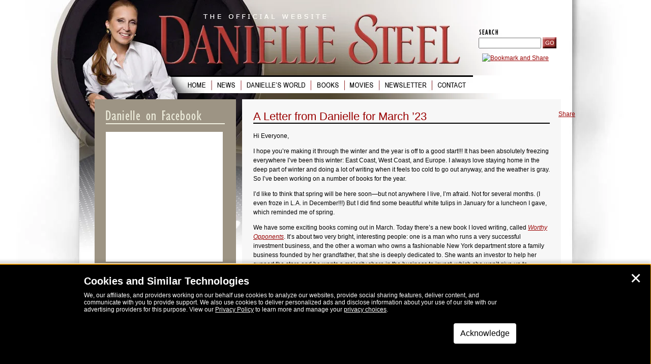

--- FILE ---
content_type: text/html; charset=UTF-8
request_url: https://daniellesteel.com/blog/a-letter-from-danielle-for-march-23/
body_size: 13138
content:

<!DOCTYPE html PUBLIC "-//W3C//DTD XHTML 1.0 Transitional//EN" "http://www.w3.org/TR/xhtml1/DTD/xhtml1-transitional.dtd">
<html xmlns="http://www.w3.org/1999/xhtml" lang="en-US">

<head profile="http://gmpg.org/xfn/11">
<meta http-equiv="Content-Type" content="text/html; charset=UTF-8" />
<meta name="p:domain_verify" content="429ff67899456fd059f035ca38cb5f9e"/>

<title>A Letter from Danielle for March &#8217;23 &laquo;  Danielle Steel</title>

<link rel="pingback" href="https://daniellesteel.com/xmlrpc.php" />

<link href="https://daniellesteel.com/wp-content/themes/danielle-steel/steel.css" rel="stylesheet" type="text/css" />

<link rel="stylesheet" type="text/css" media="screen, print" href="https://daniellesteel.com/wp-content/themes/danielle-steel/colorbox/colorbox.css"/>
<!--link rel="stylesheet" href="https://daniellesteel.com/wp-content/themes/danielle-steel/css/lightbox.css" type="text/css" media="screen" /-->

<script type="text/javascript" src="//s7.addthis.com/js/250/addthis_widget.js"></script>


<script type="text/javascript" src="https://daniellesteel.com/wp-content/themes/danielle-steel/js/jquery.min.js"></script>
		<script type="text/javascript" src="https://daniellesteel.com/wp-content/themes/danielle-steel/colorbox/jquery.colorbox.js"></script>
		<script type="text/javascript">
			$(document).ready(function(){
				$("#gallerylinks a").colorbox({opacity:0.75, width:"650", height:"650", iframe:true});
			});
		</script>

<script type="text/javascript">
<!--
/***********************************************
* AnyLink Drop Down Menu- Dynamic Drive (www.dynamicdrive.com)
* This notice MUST stay intact for legal use
* Visit http://www.dynamicdrive.com/ for full source code
***********************************************/

//Contents for menu 1
var menu1=new Array()
menu1[0]='<a href="https://daniellesteel.com/notes-from-danielle">Notes from Danielle</a>'
menu1[1]='<a href="https://daniellesteel.com/about-danielle">About Danielle</a>'
menu1[2]='<a href="https://daniellesteel.com/photo-gallery">Photo Gallery</a>'

var menu2=new Array()
menu2[0]='<a href="https://daniellesteel.com/hot-off-the-press">Hot Off The Press</a>'
menu2[1]='<a href="https://daniellesteel.com/library">Library</a>'

	
var menuwidth='100px' //default menu width
var menubgcolor='#696153'  //menu bgcolor
var disappeardelay=250  //menu disappear speed onMouseout (in miliseconds)
var hidemenu_onclick="yes" //hide menu when user clicks within menu?

/////No further editting needed

var ie4=document.all
var ns6=document.getElementById&&!document.all

if (ie4||ns6)
document.write('<div id="dropmenudiv" style="visibility:hidden;width:'+menuwidth+';background-color:'+menubgcolor+'" onMouseover="clearhidemenu()" onMouseout="dynamichide(event)"></div>')

function getposOffset(what, offsettype){
var totaloffset=(offsettype=="left")? what.offsetLeft : what.offsetTop;
var parentEl=what.offsetParent;
while (parentEl!=null){
totaloffset=(offsettype=="left")? totaloffset+parentEl.offsetLeft : totaloffset+parentEl.offsetTop;
parentEl=parentEl.offsetParent;
}
return totaloffset;
}


function showhide(obj, e, visible, hidden, menuwidth){
if (ie4||ns6)
dropmenuobj.style.left=dropmenuobj.style.top="-500px"
if (menuwidth!=""){
dropmenuobj.widthobj=dropmenuobj.style
dropmenuobj.widthobj.width=menuwidth
}
if (e.type=="click" && obj.visibility==hidden || e.type=="mouseover")
obj.visibility=visible
else if (e.type=="click")
obj.visibility=hidden
}

function iecompattest(){
return (document.compatMode && document.compatMode!="BackCompat")? document.documentElement : document.body
}

function clearbrowseredge(obj, whichedge){
var edgeoffset=0
if (whichedge=="rightedge"){
var windowedge=ie4 && !window.opera? iecompattest().scrollLeft+iecompattest().clientWidth-15 : window.pageXOffset+window.innerWidth-15
dropmenuobj.contentmeasure=dropmenuobj.offsetWidth
if (windowedge-dropmenuobj.x < dropmenuobj.contentmeasure)
edgeoffset=dropmenuobj.contentmeasure-obj.offsetWidth
}
else{
var topedge=ie4 && !window.opera? iecompattest().scrollTop : window.pageYOffset
var windowedge=ie4 && !window.opera? iecompattest().scrollTop+iecompattest().clientHeight-15 : window.pageYOffset+window.innerHeight-18
dropmenuobj.contentmeasure=dropmenuobj.offsetHeight
if (windowedge-dropmenuobj.y < dropmenuobj.contentmeasure){ //move up?
edgeoffset=dropmenuobj.contentmeasure+obj.offsetHeight
if ((dropmenuobj.y-topedge)<dropmenuobj.contentmeasure) //up no good either?
edgeoffset=dropmenuobj.y+obj.offsetHeight-topedge
}
}
return edgeoffset
}

function populatemenu(what){
if (ie4||ns6)
dropmenuobj.innerHTML=what.join("")
}


function dropdownmenu(obj, e, menucontents, menuwidth){
if (window.event) event.cancelBubble=true
else if (e.stopPropagation) e.stopPropagation()
clearhidemenu()
dropmenuobj=document.getElementById? document.getElementById("dropmenudiv") : dropmenudiv
populatemenu(menucontents)

if (ie4||ns6){
showhide(dropmenuobj.style, e, "visible", "hidden", menuwidth)

dropmenuobj.x=getposOffset(obj, "left")
dropmenuobj.y=getposOffset(obj, "top")
dropmenuobj.style.left=dropmenuobj.x-clearbrowseredge(obj, "rightedge")+"px"
dropmenuobj.style.top=dropmenuobj.y-clearbrowseredge(obj, "bottomedge")+obj.offsetHeight+"px"
}

return clickreturnvalue()
}

function clickreturnvalue(){
if (ie4||ns6) return false
else return true
}

function contains_ns6(a, b) {
while (b.parentNode)
if ((b = b.parentNode) == a)
return true;
return false;
}

function dynamichide(e){
if (ie4&&!dropmenuobj.contains(e.toElement))
delayhidemenu()
else if (ns6&&e.currentTarget!= e.relatedTarget&& !contains_ns6(e.currentTarget, e.relatedTarget))
delayhidemenu()
}

function hidemenu(e){
if (typeof dropmenuobj!="undefined"){
if (ie4||ns6)
dropmenuobj.style.visibility="hidden"
}
}

function delayhidemenu(){
if (ie4||ns6)
delayhide=setTimeout("hidemenu()",disappeardelay)
}

function clearhidemenu(){
if (typeof delayhide!="undefined")
clearTimeout(delayhide)
}

if (hidemenu_onclick=="yes")
document.onclick=hidemenu

function MM_swapImage() { //v3.0
  var i,j=0,x,a=MM_swapImage.arguments; document.MM_sr=new Array; for(i=0;i<(a.length-2);i+=3)
   if ((x=MM_findObj(a[i]))!=null){document.MM_sr[j++]=x; if(!x.oSrc) x.oSrc=x.src; x.src=a[i+2];}
}
function MM_popupMsg(msg) { //v1.0
  alert(msg);
}
function MM_swapImgRestore() { //v3.0
  var i,x,a=document.MM_sr; for(i=0;a&&i<a.length&&(x=a[i])&&x.oSrc;i++) x.src=x.oSrc;
}
function MM_preloadImages() { //v3.0
  var d=document; if(d.images){ if(!d.MM_p) d.MM_p=new Array();
    var i,j=d.MM_p.length,a=MM_preloadImages.arguments; for(i=0; i<a.length; i++)
    if (a[i].indexOf("#")!=0){ d.MM_p[j]=new Image; d.MM_p[j++].src=a[i];}}
}

function MM_findObj(n, d) { //v4.01
  var p,i,x;  if(!d) d=document; if((p=n.indexOf("?"))>0&&parent.frames.length) {
    d=parent.frames[n.substring(p+1)].document; n=n.substring(0,p);}
  if(!(x=d[n])&&d.all) x=d.all[n]; for (i=0;!x&&i<d.forms.length;i++) x=d.forms[i][n];
  for(i=0;!x&&d.layers&&i<d.layers.length;i++) x=MM_findObj(n,d.layers[i].document);
  if(!x && d.getElementById) x=d.getElementById(n); return x;
}
//-->
</script>

<script type="text/javascript">
function MM_jumpMenuGo(objId,targ,restore){ //v9.0
  var selObj = null;  with (document) { 
  if (getElementById) selObj = getElementById(objId);
  if (selObj) eval(targ+".location='"+selObj.options[selObj.selectedIndex].value+"'");
  if (restore) selObj.selectedIndex=0; }
}
</script>


<meta name='robots' content='max-image-preview:large' />
<script type="text/javascript">var utag_data = {"product_author":["Danielle Steel"],"ip_country":"US"};</script><link rel='dns-prefetch' href='//daniellesteel.com' />
<link rel="alternate" type="application/rss+xml" title="Danielle Steel &raquo; Feed" href="https://daniellesteel.com/feed/" />
<link rel="alternate" title="oEmbed (JSON)" type="application/json+oembed" href="https://daniellesteel.com/wp-json/oembed/1.0/embed?url=https%3A%2F%2Fdaniellesteel.com%2Fblog%2Fa-letter-from-danielle-for-march-23%2F" />
<link rel="alternate" title="oEmbed (XML)" type="text/xml+oembed" href="https://daniellesteel.com/wp-json/oembed/1.0/embed?url=https%3A%2F%2Fdaniellesteel.com%2Fblog%2Fa-letter-from-danielle-for-march-23%2F&#038;format=xml" />
<style id='wp-img-auto-sizes-contain-inline-css' type='text/css'>
img:is([sizes=auto i],[sizes^="auto," i]){contain-intrinsic-size:3000px 1500px}
/*# sourceURL=wp-img-auto-sizes-contain-inline-css */
</style>
<style id='wp-emoji-styles-inline-css' type='text/css'>

	img.wp-smiley, img.emoji {
		display: inline !important;
		border: none !important;
		box-shadow: none !important;
		height: 1em !important;
		width: 1em !important;
		margin: 0 0.07em !important;
		vertical-align: -0.1em !important;
		background: none !important;
		padding: 0 !important;
	}
/*# sourceURL=wp-emoji-styles-inline-css */
</style>
<style id='wp-block-library-inline-css' type='text/css'>
:root{--wp-block-synced-color:#7a00df;--wp-block-synced-color--rgb:122,0,223;--wp-bound-block-color:var(--wp-block-synced-color);--wp-editor-canvas-background:#ddd;--wp-admin-theme-color:#007cba;--wp-admin-theme-color--rgb:0,124,186;--wp-admin-theme-color-darker-10:#006ba1;--wp-admin-theme-color-darker-10--rgb:0,107,160.5;--wp-admin-theme-color-darker-20:#005a87;--wp-admin-theme-color-darker-20--rgb:0,90,135;--wp-admin-border-width-focus:2px}@media (min-resolution:192dpi){:root{--wp-admin-border-width-focus:1.5px}}.wp-element-button{cursor:pointer}:root .has-very-light-gray-background-color{background-color:#eee}:root .has-very-dark-gray-background-color{background-color:#313131}:root .has-very-light-gray-color{color:#eee}:root .has-very-dark-gray-color{color:#313131}:root .has-vivid-green-cyan-to-vivid-cyan-blue-gradient-background{background:linear-gradient(135deg,#00d084,#0693e3)}:root .has-purple-crush-gradient-background{background:linear-gradient(135deg,#34e2e4,#4721fb 50%,#ab1dfe)}:root .has-hazy-dawn-gradient-background{background:linear-gradient(135deg,#faaca8,#dad0ec)}:root .has-subdued-olive-gradient-background{background:linear-gradient(135deg,#fafae1,#67a671)}:root .has-atomic-cream-gradient-background{background:linear-gradient(135deg,#fdd79a,#004a59)}:root .has-nightshade-gradient-background{background:linear-gradient(135deg,#330968,#31cdcf)}:root .has-midnight-gradient-background{background:linear-gradient(135deg,#020381,#2874fc)}:root{--wp--preset--font-size--normal:16px;--wp--preset--font-size--huge:42px}.has-regular-font-size{font-size:1em}.has-larger-font-size{font-size:2.625em}.has-normal-font-size{font-size:var(--wp--preset--font-size--normal)}.has-huge-font-size{font-size:var(--wp--preset--font-size--huge)}.has-text-align-center{text-align:center}.has-text-align-left{text-align:left}.has-text-align-right{text-align:right}.has-fit-text{white-space:nowrap!important}#end-resizable-editor-section{display:none}.aligncenter{clear:both}.items-justified-left{justify-content:flex-start}.items-justified-center{justify-content:center}.items-justified-right{justify-content:flex-end}.items-justified-space-between{justify-content:space-between}.screen-reader-text{border:0;clip-path:inset(50%);height:1px;margin:-1px;overflow:hidden;padding:0;position:absolute;width:1px;word-wrap:normal!important}.screen-reader-text:focus{background-color:#ddd;clip-path:none;color:#444;display:block;font-size:1em;height:auto;left:5px;line-height:normal;padding:15px 23px 14px;text-decoration:none;top:5px;width:auto;z-index:100000}html :where(.has-border-color){border-style:solid}html :where([style*=border-top-color]){border-top-style:solid}html :where([style*=border-right-color]){border-right-style:solid}html :where([style*=border-bottom-color]){border-bottom-style:solid}html :where([style*=border-left-color]){border-left-style:solid}html :where([style*=border-width]){border-style:solid}html :where([style*=border-top-width]){border-top-style:solid}html :where([style*=border-right-width]){border-right-style:solid}html :where([style*=border-bottom-width]){border-bottom-style:solid}html :where([style*=border-left-width]){border-left-style:solid}html :where(img[class*=wp-image-]){height:auto;max-width:100%}:where(figure){margin:0 0 1em}html :where(.is-position-sticky){--wp-admin--admin-bar--position-offset:var(--wp-admin--admin-bar--height,0px)}@media screen and (max-width:600px){html :where(.is-position-sticky){--wp-admin--admin-bar--position-offset:0px}}

/*# sourceURL=wp-block-library-inline-css */
</style><style id='global-styles-inline-css' type='text/css'>
:root{--wp--preset--aspect-ratio--square: 1;--wp--preset--aspect-ratio--4-3: 4/3;--wp--preset--aspect-ratio--3-4: 3/4;--wp--preset--aspect-ratio--3-2: 3/2;--wp--preset--aspect-ratio--2-3: 2/3;--wp--preset--aspect-ratio--16-9: 16/9;--wp--preset--aspect-ratio--9-16: 9/16;--wp--preset--color--black: #000000;--wp--preset--color--cyan-bluish-gray: #abb8c3;--wp--preset--color--white: #ffffff;--wp--preset--color--pale-pink: #f78da7;--wp--preset--color--vivid-red: #cf2e2e;--wp--preset--color--luminous-vivid-orange: #ff6900;--wp--preset--color--luminous-vivid-amber: #fcb900;--wp--preset--color--light-green-cyan: #7bdcb5;--wp--preset--color--vivid-green-cyan: #00d084;--wp--preset--color--pale-cyan-blue: #8ed1fc;--wp--preset--color--vivid-cyan-blue: #0693e3;--wp--preset--color--vivid-purple: #9b51e0;--wp--preset--gradient--vivid-cyan-blue-to-vivid-purple: linear-gradient(135deg,rgb(6,147,227) 0%,rgb(155,81,224) 100%);--wp--preset--gradient--light-green-cyan-to-vivid-green-cyan: linear-gradient(135deg,rgb(122,220,180) 0%,rgb(0,208,130) 100%);--wp--preset--gradient--luminous-vivid-amber-to-luminous-vivid-orange: linear-gradient(135deg,rgb(252,185,0) 0%,rgb(255,105,0) 100%);--wp--preset--gradient--luminous-vivid-orange-to-vivid-red: linear-gradient(135deg,rgb(255,105,0) 0%,rgb(207,46,46) 100%);--wp--preset--gradient--very-light-gray-to-cyan-bluish-gray: linear-gradient(135deg,rgb(238,238,238) 0%,rgb(169,184,195) 100%);--wp--preset--gradient--cool-to-warm-spectrum: linear-gradient(135deg,rgb(74,234,220) 0%,rgb(151,120,209) 20%,rgb(207,42,186) 40%,rgb(238,44,130) 60%,rgb(251,105,98) 80%,rgb(254,248,76) 100%);--wp--preset--gradient--blush-light-purple: linear-gradient(135deg,rgb(255,206,236) 0%,rgb(152,150,240) 100%);--wp--preset--gradient--blush-bordeaux: linear-gradient(135deg,rgb(254,205,165) 0%,rgb(254,45,45) 50%,rgb(107,0,62) 100%);--wp--preset--gradient--luminous-dusk: linear-gradient(135deg,rgb(255,203,112) 0%,rgb(199,81,192) 50%,rgb(65,88,208) 100%);--wp--preset--gradient--pale-ocean: linear-gradient(135deg,rgb(255,245,203) 0%,rgb(182,227,212) 50%,rgb(51,167,181) 100%);--wp--preset--gradient--electric-grass: linear-gradient(135deg,rgb(202,248,128) 0%,rgb(113,206,126) 100%);--wp--preset--gradient--midnight: linear-gradient(135deg,rgb(2,3,129) 0%,rgb(40,116,252) 100%);--wp--preset--font-size--small: 13px;--wp--preset--font-size--medium: 20px;--wp--preset--font-size--large: 36px;--wp--preset--font-size--x-large: 42px;--wp--preset--spacing--20: 0.44rem;--wp--preset--spacing--30: 0.67rem;--wp--preset--spacing--40: 1rem;--wp--preset--spacing--50: 1.5rem;--wp--preset--spacing--60: 2.25rem;--wp--preset--spacing--70: 3.38rem;--wp--preset--spacing--80: 5.06rem;--wp--preset--shadow--natural: 6px 6px 9px rgba(0, 0, 0, 0.2);--wp--preset--shadow--deep: 12px 12px 50px rgba(0, 0, 0, 0.4);--wp--preset--shadow--sharp: 6px 6px 0px rgba(0, 0, 0, 0.2);--wp--preset--shadow--outlined: 6px 6px 0px -3px rgb(255, 255, 255), 6px 6px rgb(0, 0, 0);--wp--preset--shadow--crisp: 6px 6px 0px rgb(0, 0, 0);}:where(.is-layout-flex){gap: 0.5em;}:where(.is-layout-grid){gap: 0.5em;}body .is-layout-flex{display: flex;}.is-layout-flex{flex-wrap: wrap;align-items: center;}.is-layout-flex > :is(*, div){margin: 0;}body .is-layout-grid{display: grid;}.is-layout-grid > :is(*, div){margin: 0;}:where(.wp-block-columns.is-layout-flex){gap: 2em;}:where(.wp-block-columns.is-layout-grid){gap: 2em;}:where(.wp-block-post-template.is-layout-flex){gap: 1.25em;}:where(.wp-block-post-template.is-layout-grid){gap: 1.25em;}.has-black-color{color: var(--wp--preset--color--black) !important;}.has-cyan-bluish-gray-color{color: var(--wp--preset--color--cyan-bluish-gray) !important;}.has-white-color{color: var(--wp--preset--color--white) !important;}.has-pale-pink-color{color: var(--wp--preset--color--pale-pink) !important;}.has-vivid-red-color{color: var(--wp--preset--color--vivid-red) !important;}.has-luminous-vivid-orange-color{color: var(--wp--preset--color--luminous-vivid-orange) !important;}.has-luminous-vivid-amber-color{color: var(--wp--preset--color--luminous-vivid-amber) !important;}.has-light-green-cyan-color{color: var(--wp--preset--color--light-green-cyan) !important;}.has-vivid-green-cyan-color{color: var(--wp--preset--color--vivid-green-cyan) !important;}.has-pale-cyan-blue-color{color: var(--wp--preset--color--pale-cyan-blue) !important;}.has-vivid-cyan-blue-color{color: var(--wp--preset--color--vivid-cyan-blue) !important;}.has-vivid-purple-color{color: var(--wp--preset--color--vivid-purple) !important;}.has-black-background-color{background-color: var(--wp--preset--color--black) !important;}.has-cyan-bluish-gray-background-color{background-color: var(--wp--preset--color--cyan-bluish-gray) !important;}.has-white-background-color{background-color: var(--wp--preset--color--white) !important;}.has-pale-pink-background-color{background-color: var(--wp--preset--color--pale-pink) !important;}.has-vivid-red-background-color{background-color: var(--wp--preset--color--vivid-red) !important;}.has-luminous-vivid-orange-background-color{background-color: var(--wp--preset--color--luminous-vivid-orange) !important;}.has-luminous-vivid-amber-background-color{background-color: var(--wp--preset--color--luminous-vivid-amber) !important;}.has-light-green-cyan-background-color{background-color: var(--wp--preset--color--light-green-cyan) !important;}.has-vivid-green-cyan-background-color{background-color: var(--wp--preset--color--vivid-green-cyan) !important;}.has-pale-cyan-blue-background-color{background-color: var(--wp--preset--color--pale-cyan-blue) !important;}.has-vivid-cyan-blue-background-color{background-color: var(--wp--preset--color--vivid-cyan-blue) !important;}.has-vivid-purple-background-color{background-color: var(--wp--preset--color--vivid-purple) !important;}.has-black-border-color{border-color: var(--wp--preset--color--black) !important;}.has-cyan-bluish-gray-border-color{border-color: var(--wp--preset--color--cyan-bluish-gray) !important;}.has-white-border-color{border-color: var(--wp--preset--color--white) !important;}.has-pale-pink-border-color{border-color: var(--wp--preset--color--pale-pink) !important;}.has-vivid-red-border-color{border-color: var(--wp--preset--color--vivid-red) !important;}.has-luminous-vivid-orange-border-color{border-color: var(--wp--preset--color--luminous-vivid-orange) !important;}.has-luminous-vivid-amber-border-color{border-color: var(--wp--preset--color--luminous-vivid-amber) !important;}.has-light-green-cyan-border-color{border-color: var(--wp--preset--color--light-green-cyan) !important;}.has-vivid-green-cyan-border-color{border-color: var(--wp--preset--color--vivid-green-cyan) !important;}.has-pale-cyan-blue-border-color{border-color: var(--wp--preset--color--pale-cyan-blue) !important;}.has-vivid-cyan-blue-border-color{border-color: var(--wp--preset--color--vivid-cyan-blue) !important;}.has-vivid-purple-border-color{border-color: var(--wp--preset--color--vivid-purple) !important;}.has-vivid-cyan-blue-to-vivid-purple-gradient-background{background: var(--wp--preset--gradient--vivid-cyan-blue-to-vivid-purple) !important;}.has-light-green-cyan-to-vivid-green-cyan-gradient-background{background: var(--wp--preset--gradient--light-green-cyan-to-vivid-green-cyan) !important;}.has-luminous-vivid-amber-to-luminous-vivid-orange-gradient-background{background: var(--wp--preset--gradient--luminous-vivid-amber-to-luminous-vivid-orange) !important;}.has-luminous-vivid-orange-to-vivid-red-gradient-background{background: var(--wp--preset--gradient--luminous-vivid-orange-to-vivid-red) !important;}.has-very-light-gray-to-cyan-bluish-gray-gradient-background{background: var(--wp--preset--gradient--very-light-gray-to-cyan-bluish-gray) !important;}.has-cool-to-warm-spectrum-gradient-background{background: var(--wp--preset--gradient--cool-to-warm-spectrum) !important;}.has-blush-light-purple-gradient-background{background: var(--wp--preset--gradient--blush-light-purple) !important;}.has-blush-bordeaux-gradient-background{background: var(--wp--preset--gradient--blush-bordeaux) !important;}.has-luminous-dusk-gradient-background{background: var(--wp--preset--gradient--luminous-dusk) !important;}.has-pale-ocean-gradient-background{background: var(--wp--preset--gradient--pale-ocean) !important;}.has-electric-grass-gradient-background{background: var(--wp--preset--gradient--electric-grass) !important;}.has-midnight-gradient-background{background: var(--wp--preset--gradient--midnight) !important;}.has-small-font-size{font-size: var(--wp--preset--font-size--small) !important;}.has-medium-font-size{font-size: var(--wp--preset--font-size--medium) !important;}.has-large-font-size{font-size: var(--wp--preset--font-size--large) !important;}.has-x-large-font-size{font-size: var(--wp--preset--font-size--x-large) !important;}
/*# sourceURL=global-styles-inline-css */
</style>

<style id='classic-theme-styles-inline-css' type='text/css'>
/*! This file is auto-generated */
.wp-block-button__link{color:#fff;background-color:#32373c;border-radius:9999px;box-shadow:none;text-decoration:none;padding:calc(.667em + 2px) calc(1.333em + 2px);font-size:1.125em}.wp-block-file__button{background:#32373c;color:#fff;text-decoration:none}
/*# sourceURL=/wp-includes/css/classic-themes.min.css */
</style>
<link rel='stylesheet' id='st-widget-css' href='https://daniellesteel.com/wp-content/plugins/share-this/css/style.css?ver=6.9' type='text/css' media='all' />
<script type="text/javascript" src="https://ajax.googleapis.com/ajax/libs/prototype/1.7.1.0/prototype.js?ver=1.7.1" id="prototype-js"></script>
<script type="text/javascript" src="https://ajax.googleapis.com/ajax/libs/scriptaculous/1.9.0/scriptaculous.js?ver=1.9.0" id="scriptaculous-root-js"></script>
<script type="text/javascript" src="https://ajax.googleapis.com/ajax/libs/scriptaculous/1.9.0/effects.js?ver=1.9.0" id="scriptaculous-effects-js"></script>
<script type="text/javascript" src="https://daniellesteel.com/wp-content/plugins/lightbox-2/lightbox.js?ver=1.8" id="lightbox-js"></script>
<link rel="https://api.w.org/" href="https://daniellesteel.com/wp-json/" /><link rel="alternate" title="JSON" type="application/json" href="https://daniellesteel.com/wp-json/wp/v2/posts/13279" /><link rel="EditURI" type="application/rsd+xml" title="RSD" href="https://daniellesteel.com/xmlrpc.php?rsd" />
<meta name="generator" content="WordPress 6.9" />
<link rel="canonical" href="https://daniellesteel.com/blog/a-letter-from-danielle-for-march-23/" />
<link rel='shortlink' href='https://daniellesteel.com/?p=13279' />

	<!-- begin lightbox scripts -->
	<script type="text/javascript">
    //<![CDATA[
    document.write('<link rel="stylesheet" href="https://daniellesteel.com/wp-content/plugins/lightbox-2/Themes/Black/lightbox.css" type="text/css" media="screen" />');
    //]]>
    </script>
	<!-- end lightbox scripts -->
<script charset="utf-8" type="text/javascript">var switchTo5x=true;</script>
<script charset="utf-8" type="text/javascript" id="st_insights_js" src="http://w.sharethis.com/button/buttons.js?publisher=wp.180f3a8c-6673-4f4a-867b-86266dd6ae5a&amp;product=sharethis-wordpress"></script>
<script charset="utf-8" type="text/javascript">stLight.options({"publisher":"wp.180f3a8c-6673-4f4a-867b-86266dd6ae5a"});var st_type="wordpress5.4";</script>
<link rel="icon" href="https://daniellesteel.com/wp-content/uploads/2020/05/cropped-STEEL_Favicon_700x700-32x32.gif" sizes="32x32" />
<link rel="icon" href="https://daniellesteel.com/wp-content/uploads/2020/05/cropped-STEEL_Favicon_700x700-192x192.gif" sizes="192x192" />
<link rel="apple-touch-icon" href="https://daniellesteel.com/wp-content/uploads/2020/05/cropped-STEEL_Favicon_700x700-180x180.gif" />
<meta name="msapplication-TileImage" content="https://daniellesteel.com/wp-content/uploads/2020/05/cropped-STEEL_Favicon_700x700-270x270.gif" />
</head>

<body>
  <script type="text/javascript">
    (function (a, b, c, d) {
        a = '//tags.tiqcdn.com/utag/random/rh-kdd/prod/utag.js';
        b = document; c = 'script'; d = b.createElement(c); d.src = a; d.type = 'text/java' + c; d.async = true;
        a = b.getElementsByTagName(c)[0]; a.parentNode.insertBefore(d, a);
    })();
  </script>
<table width="100%" border="0" cellspacing="0" cellpadding="0">
  <tr>
    <td class="leftchair">&nbsp;</td>
    <td width="969">
    
    <div id="header">
    <img src="https://daniellesteel.com/wp-content/themes/danielle-steel/images/search.gif" width="37" height="10" alt="Search" style="margin: 0 115px 5px 0;"/><br />
    
 
    <form action="/" method="get">
    
        <input type="text" name="s" id="search" value="" />
        <input type="image" alt="Search" src="https://daniellesteel.com/wp-content/themes/danielle-steel/images/go.jpg" width="27" style="width: 27px; margin-bottom: -6px;" />
</form>
   
    
    <div style="margin: 10px 15px 0 0;"><!-- AddThis Button BEGIN -->
<a class="addthis_button" href="//www.addthis.com/bookmark.php?v=250&amp;username=xa-4c7420fa7c2e365b"><img src="//s7.addthis.com/static/btn/v2/lg-share-en.gif" width="125" height="16" alt="Bookmark and Share" style="border:0"/></a><script type="text/javascript" src="//s7.addthis.com/js/250/addthis_widget.js#username=xa-4c7420fa7c2e365b"></script>
<!-- AddThis Button END --></div>
    </div>
    
    <div id="menu">
    <img src="https://daniellesteel.com/wp-content/themes/danielle-steel/images/menu-01.jpg" alt="Menu" style="float: left;"/>
    <div class="menuitem menuhome"><a href="https://daniellesteel.com">Home</a></div>
    <div class="menuitem menunews"><a href="https://daniellesteel.com/news">News</a></div>
    <div class="menuitem menuworld"><a class="mainlinks" onclick="return clickreturnvalue()" onmouseover="dropdownmenu(this, event, menu1, '168px');" onmouseout="delayhidemenu();" href="#">Danielle's World</a></div>
    <div class="menuitem menubooks"><a class="mainlinks" onclick="return clickreturnvalue()" onmouseover="dropdownmenu(this, event, menu2, '150px');" onmouseout="delayhidemenu();" href="#">Books</a></div>
    <div class="menuitem menumovies"><a href="https://daniellesteel.com/movies">Movies</a></div>
    <div class="menuitem menunewsletter"><a href="https://daniellesteel.com/newsletter">Newsletter</a></div>
    <div class="menuitem menucontact"><a href="https://daniellesteel.com/contact">Contact</a></div>
    </div>
    
    <div id="middlearea"><table width="917" border="0" cellspacing="0" cellpadding="0" class="maintable" align="center">
  <tr>
    <td valign="top" class="leftsidebar">
    
      	  <img src="https://daniellesteel.com/wp-content/themes/danielle-steel/images/danielle-facebook.gif" alt="Danielle on Facebook" style="margin-bottom: 6px;" />
      <div class="sidebardivider"></div>
     
<iframe src="//www.facebook.com/plugins/likebox.php?href=http%3A%2F%2Fwww.facebook.com%2FDanielleSteelOfficial&amp;width=230&amp;connections=10&amp;stream=false&amp;header=false&amp;height=255" scrolling="no" frameborder="0" style="border:none; overflow:hidden; width:230px; height:255px; background:#FFF; margin-top:0px;" allowTransparency="false"></iframe>
<br /><br />
<a href="https://www.instagram.com/officialdaniellesteel/" target="_blank"><img src="/wp-content/themes/danielle-steel/images/DanielleSteel_Instagram.png" width="31"border="0" /><div style="margin-left: 40px; margin-top:-25px;">Follow Danielle on Instagram!</div></a>
<br />
<a href="http://www.twitter.com/daniellesteel" target="_blank"><img src="/wp-content/themes/danielle-steel/images/Twitter_logo.png" width="31"border="0" /><div style="margin-left: 40px; margin-top:-25px;">Follow Danielle on Twitter!</div></a>
<br />
</div>

<img src="https://daniellesteel.com/wp-content/themes/danielle-steel/images/recent-posts.gif" alt="Recent Posts" style="margin-top: 25px; margin-bottom: 6px;" />
 <div class="sidebardivider"></div>
 <div> <table id="wp-calendar" class="wp-calendar-table">
	<caption>December 2025</caption>
	<thead>
	<tr>
		<th scope="col" aria-label="Monday">M</th>
		<th scope="col" aria-label="Tuesday">T</th>
		<th scope="col" aria-label="Wednesday">W</th>
		<th scope="col" aria-label="Thursday">T</th>
		<th scope="col" aria-label="Friday">F</th>
		<th scope="col" aria-label="Saturday">S</th>
		<th scope="col" aria-label="Sunday">S</th>
	</tr>
	</thead>
	<tbody>
	<tr><td>1</td><td>2</td><td>3</td><td>4</td><td>5</td><td>6</td><td>7</td>
	</tr>
	<tr>
		<td>8</td><td>9</td><td>10</td><td>11</td><td><a href="https://daniellesteel.com/blog/2025/12/12/" aria-label="Posts published on December 12, 2025">12</a></td><td>13</td><td>14</td>
	</tr>
	<tr>
		<td>15</td><td>16</td><td>17</td><td>18</td><td>19</td><td id="today">20</td><td>21</td>
	</tr>
	<tr>
		<td>22</td><td>23</td><td>24</td><td>25</td><td>26</td><td>27</td><td>28</td>
	</tr>
	<tr>
		<td>29</td><td>30</td><td>31</td>
		<td class="pad" colspan="4">&nbsp;</td>
	</tr>
	</tbody>
	</table><nav aria-label="Previous and next months" class="wp-calendar-nav">
		<span class="wp-calendar-nav-prev"><a href="https://daniellesteel.com/blog/2025/11/">&laquo; Nov</a></span>
		<span class="pad">&nbsp;</span>
		<span class="wp-calendar-nav-next">&nbsp;</span>
	</nav> </div>
 


      
      </td>
    <td class="middlecolumn" width="12">&nbsp;&nbsp;&nbsp;&nbsp;</td>
    <td valign="top" class="rightcolumn">
    




<div id="feature">

				<div class="post" id="post-13279">
        
		<div class="addthis_toolbox addthis_default_style" style="float: right; margin-right: -50px; margin-top: -2px;">
    <a href="http://addthis.com/bookmark.php?v=250" class="addthis_button_compact">Share</a>
    <span class="addthis_separator"> </span>
    <a class="addthis_button_facebook"></a>
    <a class="addthis_button_twitter"></a>    
    <a class="addthis_button_googlebuzz"></a>
    <a class="addthis_button_email"></a>
    <span class="addthis_separator"> </span>
    <a class="addthis_button_facebook_like"></a>
</div>

<h3 style="line-height: 24px;">A Letter from Danielle for March &#8217;23</h3>
        <div class="blackdivider"></div>
			<div class="entry">
				<p>Hi Everyone,</p>
<p>I hope you’re making it through the winter and the year is off to a good start!!! It has been absolutely freezing everywhere I’ve been this winter: East Coast, West Coast, and Europe. I always love staying home in the deep part of winter and doing a lot of writing when it feels too cold to go out anyway, and the weather is gray. So I’ve been working on a number of books for the year.</p>
<p>I’d like to think that spring will be here soon—but not anywhere I live, I’m afraid. Not for several months. (I even froze in L.A. in December!!!) But I did find some beautiful white tulips in January for a luncheon I gave, which reminded me of spring.</p>
<p>We have some exciting books coming out in March. Today there’s a new book I loved writing, called <a href="https://daniellesteel.com/blog/worthy-opponents/"><em>Worthy Opponents</em></a>. It’s about two very bright, interesting people: one is a man who runs a very successful investment business, and the other a woman who owns a fashionable New York department store a family business founded by her grandfather, that she is deeply dedicated to. She wants an investor to help her support the store and he wants a majority share in the business to invest, which she won’t give up to anyone. The two are in pitched battle, wrestling for their positions. They both have good intentions, strong opinions and strong minds. And they both want to win what they want. What happens when two determined people can’t find a compromise??? Read the book and find out. I really like the people in the book, which always makes me want to <em>read</em> a book!!! I fall in love with the characters when I write them!! (and I want them both to win!!).</p>
<p>And at the end of March, my book <a href="https://daniellesteel.com/blog/suspects/"><em>Suspects</em></a> is coming out in paperback. An unsuspecting woman gets tangled up with a bunch of Russian spies who are out to harm her, as revenge against her late husband. She knows nothing of their evil intentions, as she innocently goes about her business and the intrigue swirls around her, and a dedicated CIA agent tries to protect her (without her knowing who he is and that he’s on scene, and why). An exciting book of intrigue and suspense.</p>
<p>Two good reads to keep you busy in March, and the two books are very different!!!</p>
<p>Have a great month.</p>
<p>Love,<br />
Danielle</p>
                
                <div class="dotted"></div>
				
				<p class="postmetadata alt">
					<small>
						This entry was posted
												on Tuesday, March 7th, 2023 at 12:48 pm						and is filed under <a href="https://daniellesteel.com/blog/category/current-news/" rel="category tag">Current News</a>, <a href="https://daniellesteel.com/blog/category/notes-from-danielle/" rel="category tag">Notes from Danielle</a>.
						You can follow any responses to this entry through the <a href="https://daniellesteel.com/blog/a-letter-from-danielle-for-march-23/feed/">RSS 2.0</a> feed.

													Both comments and pings are currently closed.

						
					</small>
				</p>
                
                
			</div>
		</div>
			
	</div>


 




 </td>

  </tr>

</table>

</div>



<div id="copyright">Copyright &copy; 2026 <a href="https://www.penguinrandomhouse.com/" target="_blank">Penguin Random House</a> | <a href="https://www.penguinrandomhouse.com/privacy/" target="_blank">Privacy Policy</a> | <a href="https://www.penguinrandomhouse.com/terms/" target="_blank">Terms of Use</a> |  <a href="https://www.penguinrandomhouse.com/affiliate-program-disclosure/" target="_blank">Affiliate Program Disclosure</a> | Author photographs &copy; Brigitte Lacombe<br />

  <a href="https://www.penguinrandomhouse.com/" target="_blank">Penguin Random House US</a> | <a href="http://www.randomhousebooks.com/" target="_blank">Random House US</a> | <a href="https://www.penguinrandomhouse.ca/" target="_blank">Penguin Random House Canada</a></div>

    

    </td>

    <td>&nbsp;</td>

  </tr>

</table>



<!-- SiteCatalyst code version: H.17.

Copyright 1997-2008 Omniture, Inc. More info available at



http://www.omniture.com -->

<script language="JavaScript" type="text/javascript"><!--

//s_account = "ranhgroup,ranhrollup";

//rh_division = "Random House Group";

//rh_imprint = "";

//--></script>

<script language="JavaScript" type="text/javascript" src="//www.randomhouse.com/js/s_code.js"></script>



<script language="JavaScript" type="text/javascript"><!--

/* You may give each page an identifying name, server, and channel on

the next lines. */

s.rhEan="__###REPLACE###.ean.safe__";

s.pageName="A Letter from Danielle for March &#8217;23 &laquo; ";

s.server="";

s.channel="";

s.pageType="";

s.prop1="__###REPLACE###.ti_division.safe__";

s.prop2="__###REPLACE###.category_display.safe__";

s.prop3="";

s.prop4="";

s.prop5="__###REPLACE###.imprint.safe__";

s.prop6="__###REPLACE###.title.safe__";

s.prop7="__###REPLACE###.author_display.safe__";

s.prop8="__###REPLACE###.media.safe__";

s.prop9="";

s.prop10="__###REPLACE###.query_title_subtitle_auth_isbn__";

s.prop11="__###REPLACE###.num_of_matches__";

/* Conversion Variables */

s.campaign="";

s.events="";

s.eVar1="__###REPLACE###.query_title_subtitle_auth_isbn__";

/************* DO NOT ALTER ANYTHING BELOW THIS LINE ! **************/

var s_code=s.t();if(s_code)document.write(s_code)//--></script>

<script language="JavaScript" type="text/javascript"><!--

if(navigator.appVersion.indexOf('MSIE')>=0)document.write(unescape('%3C')+'\!-'+'-')

//--></script><noscript><a href="http://www.omniture.com" title="Web Analytics"><img

src="http://code.randomhouse.com/b/ss/ranhrollup/1/H.17--NS/0"

height="1" width="1" border="0" alt="" /></a></noscript><!--/DO NOT REMOVE/-->

<!-- End SiteCatalyst code version: H.17. --> 



<script type="text/javascript">



  var _gaq = _gaq || [];

  _gaq.push(['_setAccount', 'UA-13205363-10']);

  _gaq.push(['_trackPageview']);



  (function() {

    var ga = document.createElement('script'); ga.type = 'text/javascript'; ga.async = true;

    ga.src = ('https:' == document.location.protocol ? 'https://ssl' : 'http://www') + '.google-analytics.com/ga.js';

    var s = document.getElementsByTagName('script')[0]; s.parentNode.insertBefore(ga, s);

  })();



</script>





		<script type="speculationrules">
{"prefetch":[{"source":"document","where":{"and":[{"href_matches":"/*"},{"not":{"href_matches":["/wp-*.php","/wp-admin/*","/wp-content/uploads/*","/wp-content/*","/wp-content/plugins/*","/wp-content/themes/danielle-steel/*","/*\\?(.+)"]}},{"not":{"selector_matches":"a[rel~=\"nofollow\"]"}},{"not":{"selector_matches":".no-prefetch, .no-prefetch a"}}]},"eagerness":"conservative"}]}
</script>
<script type="text/javascript" src="https://daniellesteel.com/wp-content/plugins/page-links-to/dist/new-tab.js?ver=3.3.7" id="page-links-to-js"></script>
<script id="wp-emoji-settings" type="application/json">
{"baseUrl":"https://s.w.org/images/core/emoji/17.0.2/72x72/","ext":".png","svgUrl":"https://s.w.org/images/core/emoji/17.0.2/svg/","svgExt":".svg","source":{"concatemoji":"https://daniellesteel.com/wp-includes/js/wp-emoji-release.min.js?ver=6.9"}}
</script>
<script type="module">
/* <![CDATA[ */
/*! This file is auto-generated */
const a=JSON.parse(document.getElementById("wp-emoji-settings").textContent),o=(window._wpemojiSettings=a,"wpEmojiSettingsSupports"),s=["flag","emoji"];function i(e){try{var t={supportTests:e,timestamp:(new Date).valueOf()};sessionStorage.setItem(o,JSON.stringify(t))}catch(e){}}function c(e,t,n){e.clearRect(0,0,e.canvas.width,e.canvas.height),e.fillText(t,0,0);t=new Uint32Array(e.getImageData(0,0,e.canvas.width,e.canvas.height).data);e.clearRect(0,0,e.canvas.width,e.canvas.height),e.fillText(n,0,0);const a=new Uint32Array(e.getImageData(0,0,e.canvas.width,e.canvas.height).data);return t.every((e,t)=>e===a[t])}function p(e,t){e.clearRect(0,0,e.canvas.width,e.canvas.height),e.fillText(t,0,0);var n=e.getImageData(16,16,1,1);for(let e=0;e<n.data.length;e++)if(0!==n.data[e])return!1;return!0}function u(e,t,n,a){switch(t){case"flag":return n(e,"\ud83c\udff3\ufe0f\u200d\u26a7\ufe0f","\ud83c\udff3\ufe0f\u200b\u26a7\ufe0f")?!1:!n(e,"\ud83c\udde8\ud83c\uddf6","\ud83c\udde8\u200b\ud83c\uddf6")&&!n(e,"\ud83c\udff4\udb40\udc67\udb40\udc62\udb40\udc65\udb40\udc6e\udb40\udc67\udb40\udc7f","\ud83c\udff4\u200b\udb40\udc67\u200b\udb40\udc62\u200b\udb40\udc65\u200b\udb40\udc6e\u200b\udb40\udc67\u200b\udb40\udc7f");case"emoji":return!a(e,"\ud83e\u1fac8")}return!1}function f(e,t,n,a){let r;const o=(r="undefined"!=typeof WorkerGlobalScope&&self instanceof WorkerGlobalScope?new OffscreenCanvas(300,150):document.createElement("canvas")).getContext("2d",{willReadFrequently:!0}),s=(o.textBaseline="top",o.font="600 32px Arial",{});return e.forEach(e=>{s[e]=t(o,e,n,a)}),s}function r(e){var t=document.createElement("script");t.src=e,t.defer=!0,document.head.appendChild(t)}a.supports={everything:!0,everythingExceptFlag:!0},new Promise(t=>{let n=function(){try{var e=JSON.parse(sessionStorage.getItem(o));if("object"==typeof e&&"number"==typeof e.timestamp&&(new Date).valueOf()<e.timestamp+604800&&"object"==typeof e.supportTests)return e.supportTests}catch(e){}return null}();if(!n){if("undefined"!=typeof Worker&&"undefined"!=typeof OffscreenCanvas&&"undefined"!=typeof URL&&URL.createObjectURL&&"undefined"!=typeof Blob)try{var e="postMessage("+f.toString()+"("+[JSON.stringify(s),u.toString(),c.toString(),p.toString()].join(",")+"));",a=new Blob([e],{type:"text/javascript"});const r=new Worker(URL.createObjectURL(a),{name:"wpTestEmojiSupports"});return void(r.onmessage=e=>{i(n=e.data),r.terminate(),t(n)})}catch(e){}i(n=f(s,u,c,p))}t(n)}).then(e=>{for(const n in e)a.supports[n]=e[n],a.supports.everything=a.supports.everything&&a.supports[n],"flag"!==n&&(a.supports.everythingExceptFlag=a.supports.everythingExceptFlag&&a.supports[n]);var t;a.supports.everythingExceptFlag=a.supports.everythingExceptFlag&&!a.supports.flag,a.supports.everything||((t=a.source||{}).concatemoji?r(t.concatemoji):t.wpemoji&&t.twemoji&&(r(t.twemoji),r(t.wpemoji)))});
//# sourceURL=https://daniellesteel.com/wp-includes/js/wp-emoji-loader.min.js
/* ]]> */
</script>

</body>

</html>



--- FILE ---
content_type: text/css
request_url: https://daniellesteel.com/wp-content/themes/danielle-steel/steel.css
body_size: 1539
content:
body {
	font-family: Arial, Helvetica, sans-serif;
	font-size: 12px;
	line-height: 18px;
	color: #000;
	background-image: url(images/overall-bg.jpg);
	background-repeat: no-repeat;
	background-position: center top;
	text-align: left;
	margin: 0px;
	padding: 0px;
}
img { 
	border: 0;
	-ms-interpolation-mode: bicubic; 
}
h2 {
	margin-bottom: 5px;
	}
#bookdetails {
	font-size: 10px;
	color: #333;
	line-height: 16px;
	margin-top: 10px;
}
.bookphoto {
	width: 260px;
	margin: 0 45px 25px 0;
	height: 155px;
	float: left;
	font-size: 11px;
	line-height: 16px;
	}
.booktitles {
	font-size: 15px;
	font-weight: bold;
	color: #696153;
	}
.leftchair {
	background-image: url(images/chair-left.jpg);
	background-repeat: no-repeat;
	background-position: right top;
}
.smalllinks {
	font-size: 11px;
	color: #333;
	text-align: right;
	float: right;
	width: 250px;
	}
.smalllinks a:link, .smalllinks a:visited {
	color: #600;
	}
.smalllinks a:hover, .smalllinks a:visited:hover {
	color: #000;
	}
#header {
	background-image: url(images/Danielle-Steel-header.jpg);
	background-repeat: no-repeat;
	background-position: left top;
	height: 90px;
	text-align: right;
	padding: 58px 30px 0 0 ;
}
#header input {
	width: 115px;
}

.photo {
	border: 3px solid #CCC;
	margin-right: 3px;
	}
a:link.sidebarlink, a:visited.sidebarlink, #taglinks a:link, #taglinks a:visited  {
	color: #FFF;
	text-decoration: none;
	}
a:hover.sidebarlink, a:visited:hover.sidebarlink, #taglinks a:hover, #taglinks a:visited:hover  {
	color: #DDD;
	text-decoration: underline;
	}
#middlearea {
	background-image: url(images/danielle-bottom.jpg);
	background-repeat: no-repeat;
	background-position: left top;
	clear: both;
	padding: 12px 10px 0 31px;
}
.movienames div {
	margin-bottom: 10px;
	}
.movienames div strong {
	color: #600;

	}
#feature {
	background-color: #f7f7f7;
	padding: 22px;
	margin: 0 0 12px 0;
	min-height: 240px;
}
#bookshelf {
	background-color: #e3e1dc;
	padding: 22px;
	margin: 0 0 12px 0;
	clear: both;
}
#latestnews {
	padding: 30px 20px 0 20px;
	background-color: #fff;
	}
#latestnews b, #latestnews strong {
	color: #877b67;
	font-size: 13px;
	}
a:link, a:visited {
	color: #900;
	}
#copyright {
	background-color: #e7e5e1;
	font-family: Verdana, Geneva, sans-serif;
	font-size: 11px;
	color: #333;
	padding: 10px 20px;
	margin-top: 12px;
	margin-right: 32px;
	margin-bottom: 10px;
	margin-left: 32px;
}

a:hover, a:visited:hover {
	color: #633;
	}

.maintable {
	margin: 0px;
	padding: 0px;
	}
.leftsidebar {
	background-color: #9d9484;
	color: #FFF;
	width: 234px;
	padding: 22px;
	}
.middlecolumn {
	width: 12px;
	}
.rightcolumn {
	width: 627px;
	}
	
.sidebardivider {
	height: 2px;
	width: 234px;
	background-color: #efefde;
	clear: both;
	margin: 0 0 15px 0;
	}
.blackdivider {
	height: 2px;
	background-color: #000;
	margin: 0 0 15px 0;
	}
h3  {
	color: #900;
	font-family: 'Trebuchet MS', Arial, Helvetica, sans-serif;
	font-weight: normal;
	font-size: 22px;
	margin: 0px;
}
.dotted {
	border-top: 2px solid #CCC;
	margin: 20px 0px;
	clear: both;
	}
#dropmenudiv{
position:absolute;
font:normal 10px Verdana;
line-height:18px;
z-index:100;
text-align: left;
}

#dropmenudiv a{
width: 100%;
display: block;
text-indent: 5px;
border-top: 2px solid #000;
padding: 2px 0px;
text-decoration: none;
font-weight: bold;
color: #fff;
text-transform: uppercase;
}

#dropmenudiv a:hover{ /*hover background color*/
background-color: #b43b35;
}

.buylinks select {
	background-color: #BFB6A6;
	width: 150px;
	font-size: 12px;
	margin: 4px;
	border: 1px solid #BBB;
}	
#aboutthebook {
	padding: 0 25px 20px;
	}	
	
/* Menu Items*/
	
#menu {margin: 0px;
padding: 0px;}


#menuitem a:link, #menuitem a:visited, .menuitem a:link, .menuitem a:visited {
	overflow: hidden;
	display: block;
	background-position: left top;
	background-repeat:none;
	height: 35px;
	float: left;
	text-indent: -5000px;
}
.menuhome a:link, .menuhome a:visited {
	background-image: url(images/menu-02.jpg);
	width: 60px;
	}
.menunews a:link, .menunews a:visited {
	background-image: url(images/menu-03.jpg);
	width: 61px;
	}
.menuworld a:link, .menuworld a:visited {
	background-image: url(images/menu-04.jpg);
	width: 138px;
	}
.menubooks a:link, .menubooks a:visited {
	background-image: url(images/menu-05.jpg);
	width: 65px;
	}
.menuaudio a:link, .menuaudio a:visited {
	background-image: url(images/menu-06.jpg);
	width: 60px;
	}
.menuvideo a:link, .menuvideo a:visited {
	background-image: url(images/menu-07.jpg);
	width: 60px;
	}
.menumovies a:link, .menumovies a:visited {
	background-image: url(images/menu-08.jpg);
	width: 68px;
	}
.menunewsletter a:link, .menunewsletter a:visited {
	background-image: url(images/menu-09.jpg);
	width: 104px;
	}
.menufans a:link, .menufans a:visited {
	background-image: url(images/menu-10.jpg);
	width: 53px;
	}
.menucontact a:link, .menucontact a:visited {
	background-image: url(images/menu-11.jpg);
	width: 80px;
	}
#menuitem a:hover, #menuitem a:visited:hover, .menuitem a:hover, .menuitem a:visited:hover {
	background-position: left bottom;
}
/* End Menu */

/* Begin Calendar */
#wp-calendar {
	empty-cells: show;
	margin: 7px auto 0;
	width: 222px;
	color: #DDD;
	}

#wp-calendar #next a {
	padding-right: 10px;
	text-align: right;
	}

#wp-calendar #prev a {
	padding-left: 10px;
	text-align: left;
	}

#wp-calendar a {
	display: block;
	}

#wp-calendar caption {
	text-align: center;
	width: 100%;
	}

#wp-calendar td {
	padding: 3px 0;
	text-align: center;
	}

#wp-calendar td.pad:hover { /* Doesn't work in IE */
	background-color: #fff; }
	
#wp-calendar caption {
	text-decoration: none;
	}
	
#wp-calendar #prev a, #wp-calendar #next a {
	font-size: 9pt;
	}
#wp-calendar a {
	text-decoration: none;
	border: 1px solid #9d9484;
	color: #900;
	}
#wp-calendar a:hover {
	border: 1px solid #900;
	}

#wp-calendar caption {
	font-weight: bold;
	text-align: center;
	text-transform: uppercase;
	color: #fff;
	}

#wp-calendar th {
	font-style: normal;
	text-transform: capitalize;
	text-align: center;
		color: #fff;
	}
/* End Calendar */

p#subscribe-success-notice {
    border: 1px green solid;
    padding: 5px;
    background: #acffac;
} 


--- FILE ---
content_type: text/css
request_url: https://daniellesteel.com/wp-content/themes/danielle-steel/colorbox/colorbox.css
body_size: 470
content:
/*
    ColorBox Core Style
    The following rules are the styles that are consistant between all ColorBox themes
*/
#colorbox, #cboxOverlay, #cboxWrapper{position:absolute; top:0; left:0; z-index:9999; overflow:hidden;}
#cboxOverlay{position:fixed; width:100%; height:100%;}
#cboxMiddleLeft, #cboxBottomLeft{clear:left;}
#cboxContent{position:relative; overflow:visible;}
#cboxLoadedContent{overflow:auto;}
#cboxLoadedContent iframe{display:block; width:100%; height:100%; border:0;}
#cboxTitle{margin:0;}
#cboxLoadingOverlay, #cboxLoadingGraphic{position:absolute; top:0; left:0; width:100%;}
#cboxPrevious, #cboxNext, #cboxClose, #cboxSlideshow{cursor:pointer;}

/* 
    ColorBox example user style
    The following rules are ordered and tabbed in a way that represents the order/nesting of the generated HTML, 
    in hope that this will make the relationship easier to understand. Thanks, jack@colorpowered.com
*/
#cboxOverlay{background:url(images/overlay.png) 0 0 repeat;}

#colorbox{}
	#cboxTopLeft{width:21px; height:21px; background:url(images/borderTopLeft.png) 0 0 no-repeat;}
	#cboxTopCenter{height:21px; background:url(images/borderTopCenter.png) 0 0 repeat-x;}
	#cboxTopRight{width:21px; height:21px; background:url(images/borderTopRight.png) 0 0 no-repeat;}
	#cboxBottomLeft{width:21px; height:21px; background:url(images/borderBottomLeft.png) 0 0 no-repeat;}
	#cboxBottomCenter{height:21px; background:url(images/borderBottomCenter.png) 0 0 repeat-x;}
	#cboxBottomRight{width:21px; height:21px; background:url(images/borderBottomRight.png) 0 0 no-repeat;}
	#cboxMiddleLeft{width:21px; background:url(images/borderMiddleLeft.png) 0 0 repeat-y;}
	#cboxMiddleRight{width:21px; background:url(images/borderMiddleRight.png) 0 0 repeat-y;}
	#cboxContent{background:#fff;}
		#cboxLoadedContent{margin-bottom:28px;}
                #cboxTitle{position:absolute; bottom:3px; left:0; text-align:center; width:100%; color:#949494;}
                #cboxCurrent{position:absolute; bottom:3px; left:58px; color:#949494;}
                #cboxSlideshow{position:absolute; bottom:3px; right:30px; color:#0092ef;}
                #cboxPrevious{position:absolute; bottom:0; left:0px; background:url(images/controls.png) -25px 0px no-repeat; width:25px; height:25px; text-indent:-9999px;}
                #cboxPrevious.hover{background-position:-25px -25px;}
                #cboxNext{position:absolute; bottom:0; left:27px; background:url(images/controls.png) 0px 0px no-repeat; width:25px; height:25px; text-indent:-9999px;}
                #cboxNext.hover{background-position:0px -25px;}
		#cboxLoadingOverlay{background:url(images/loading_background.png) center center no-repeat;}
                #cboxLoadingGraphic{background:url(images/loading.gif) center center no-repeat;}
		#cboxClose{position:absolute; bottom:0; right:0; background:url(images/controls.png) -50px 0px no-repeat; width:25px; height:25px; text-indent:-9999px;}
		#cboxClose.hover{background-position:-50px -25px;}
		#cboxTitle{display:none;}